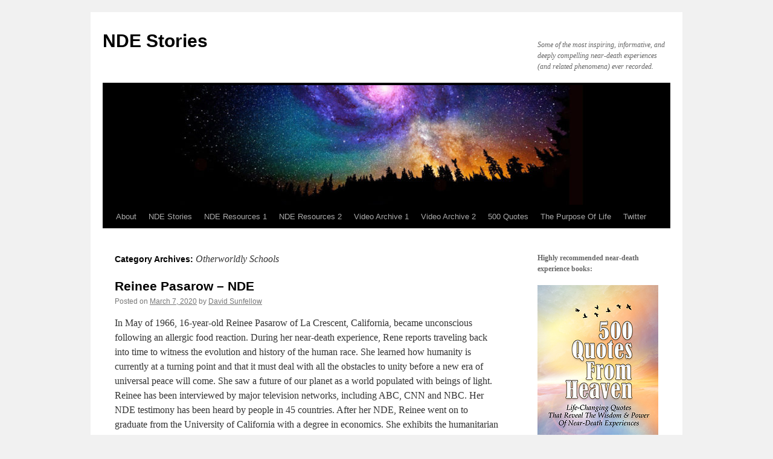

--- FILE ---
content_type: text/html; charset=UTF-8
request_url: https://ndestories.org/category/otherworldly_schools/
body_size: 13600
content:
<!DOCTYPE html>
<html lang="en">
<head>
<meta charset="UTF-8" />
<title>
Otherworldly Schools | NDE Stories	</title>
<link rel="profile" href="https://gmpg.org/xfn/11" />
<link rel="stylesheet" type="text/css" media="all" href="https://ndestories.org/wp-content/themes/twentyten/style.css?ver=20251202" />
<link rel="pingback" href="https://ndestories.org/xmlrpc.php">
		    <!-- PVC Template -->
    <script type="text/template" id="pvc-stats-view-template">
    <i class="pvc-stats-icon medium" aria-hidden="true"><svg aria-hidden="true" focusable="false" data-prefix="far" data-icon="chart-bar" role="img" xmlns="http://www.w3.org/2000/svg" viewBox="0 0 512 512" class="svg-inline--fa fa-chart-bar fa-w-16 fa-2x"><path fill="currentColor" d="M396.8 352h22.4c6.4 0 12.8-6.4 12.8-12.8V108.8c0-6.4-6.4-12.8-12.8-12.8h-22.4c-6.4 0-12.8 6.4-12.8 12.8v230.4c0 6.4 6.4 12.8 12.8 12.8zm-192 0h22.4c6.4 0 12.8-6.4 12.8-12.8V140.8c0-6.4-6.4-12.8-12.8-12.8h-22.4c-6.4 0-12.8 6.4-12.8 12.8v198.4c0 6.4 6.4 12.8 12.8 12.8zm96 0h22.4c6.4 0 12.8-6.4 12.8-12.8V204.8c0-6.4-6.4-12.8-12.8-12.8h-22.4c-6.4 0-12.8 6.4-12.8 12.8v134.4c0 6.4 6.4 12.8 12.8 12.8zM496 400H48V80c0-8.84-7.16-16-16-16H16C7.16 64 0 71.16 0 80v336c0 17.67 14.33 32 32 32h464c8.84 0 16-7.16 16-16v-16c0-8.84-7.16-16-16-16zm-387.2-48h22.4c6.4 0 12.8-6.4 12.8-12.8v-70.4c0-6.4-6.4-12.8-12.8-12.8h-22.4c-6.4 0-12.8 6.4-12.8 12.8v70.4c0 6.4 6.4 12.8 12.8 12.8z" class=""></path></svg></i>
	 <%= total_view %> total views	<% if ( today_view > 0 ) { %>
		<span class="views_today">,  <%= today_view %> views today</span>
	<% } %>
	</span>
	</script>
		    <meta name='robots' content='max-image-preview:large' />
<link rel="alternate" type="application/rss+xml" title="NDE Stories &raquo; Feed" href="https://ndestories.org/feed/" />
<link rel="alternate" type="application/rss+xml" title="NDE Stories &raquo; Comments Feed" href="https://ndestories.org/comments/feed/" />
<link rel="alternate" type="application/rss+xml" title="NDE Stories &raquo; Otherworldly Schools Category Feed" href="https://ndestories.org/category/otherworldly_schools/feed/" />
<style id='wp-img-auto-sizes-contain-inline-css' type='text/css'>
img:is([sizes=auto i],[sizes^="auto," i]){contain-intrinsic-size:3000px 1500px}
/*# sourceURL=wp-img-auto-sizes-contain-inline-css */
</style>
<link rel='stylesheet' id='dashicons-css' href='https://ndestories.org/wp-includes/css/dashicons.min.css?ver=2ab6afbc184e2dd4b27ec7d652ec37f3' type='text/css' media='all' />
<link rel='stylesheet' id='post-views-counter-frontend-css' href='https://ndestories.org/wp-content/plugins/post-views-counter/css/frontend.css?ver=1.7.3' type='text/css' media='all' />
<style id='wp-emoji-styles-inline-css' type='text/css'>

	img.wp-smiley, img.emoji {
		display: inline !important;
		border: none !important;
		box-shadow: none !important;
		height: 1em !important;
		width: 1em !important;
		margin: 0 0.07em !important;
		vertical-align: -0.1em !important;
		background: none !important;
		padding: 0 !important;
	}
/*# sourceURL=wp-emoji-styles-inline-css */
</style>
<style id='wp-block-library-inline-css' type='text/css'>
:root{--wp-block-synced-color:#7a00df;--wp-block-synced-color--rgb:122,0,223;--wp-bound-block-color:var(--wp-block-synced-color);--wp-editor-canvas-background:#ddd;--wp-admin-theme-color:#007cba;--wp-admin-theme-color--rgb:0,124,186;--wp-admin-theme-color-darker-10:#006ba1;--wp-admin-theme-color-darker-10--rgb:0,107,160.5;--wp-admin-theme-color-darker-20:#005a87;--wp-admin-theme-color-darker-20--rgb:0,90,135;--wp-admin-border-width-focus:2px}@media (min-resolution:192dpi){:root{--wp-admin-border-width-focus:1.5px}}.wp-element-button{cursor:pointer}:root .has-very-light-gray-background-color{background-color:#eee}:root .has-very-dark-gray-background-color{background-color:#313131}:root .has-very-light-gray-color{color:#eee}:root .has-very-dark-gray-color{color:#313131}:root .has-vivid-green-cyan-to-vivid-cyan-blue-gradient-background{background:linear-gradient(135deg,#00d084,#0693e3)}:root .has-purple-crush-gradient-background{background:linear-gradient(135deg,#34e2e4,#4721fb 50%,#ab1dfe)}:root .has-hazy-dawn-gradient-background{background:linear-gradient(135deg,#faaca8,#dad0ec)}:root .has-subdued-olive-gradient-background{background:linear-gradient(135deg,#fafae1,#67a671)}:root .has-atomic-cream-gradient-background{background:linear-gradient(135deg,#fdd79a,#004a59)}:root .has-nightshade-gradient-background{background:linear-gradient(135deg,#330968,#31cdcf)}:root .has-midnight-gradient-background{background:linear-gradient(135deg,#020381,#2874fc)}:root{--wp--preset--font-size--normal:16px;--wp--preset--font-size--huge:42px}.has-regular-font-size{font-size:1em}.has-larger-font-size{font-size:2.625em}.has-normal-font-size{font-size:var(--wp--preset--font-size--normal)}.has-huge-font-size{font-size:var(--wp--preset--font-size--huge)}.has-text-align-center{text-align:center}.has-text-align-left{text-align:left}.has-text-align-right{text-align:right}.has-fit-text{white-space:nowrap!important}#end-resizable-editor-section{display:none}.aligncenter{clear:both}.items-justified-left{justify-content:flex-start}.items-justified-center{justify-content:center}.items-justified-right{justify-content:flex-end}.items-justified-space-between{justify-content:space-between}.screen-reader-text{border:0;clip-path:inset(50%);height:1px;margin:-1px;overflow:hidden;padding:0;position:absolute;width:1px;word-wrap:normal!important}.screen-reader-text:focus{background-color:#ddd;clip-path:none;color:#444;display:block;font-size:1em;height:auto;left:5px;line-height:normal;padding:15px 23px 14px;text-decoration:none;top:5px;width:auto;z-index:100000}html :where(.has-border-color){border-style:solid}html :where([style*=border-top-color]){border-top-style:solid}html :where([style*=border-right-color]){border-right-style:solid}html :where([style*=border-bottom-color]){border-bottom-style:solid}html :where([style*=border-left-color]){border-left-style:solid}html :where([style*=border-width]){border-style:solid}html :where([style*=border-top-width]){border-top-style:solid}html :where([style*=border-right-width]){border-right-style:solid}html :where([style*=border-bottom-width]){border-bottom-style:solid}html :where([style*=border-left-width]){border-left-style:solid}html :where(img[class*=wp-image-]){height:auto;max-width:100%}:where(figure){margin:0 0 1em}html :where(.is-position-sticky){--wp-admin--admin-bar--position-offset:var(--wp-admin--admin-bar--height,0px)}@media screen and (max-width:600px){html :where(.is-position-sticky){--wp-admin--admin-bar--position-offset:0px}}

/*# sourceURL=wp-block-library-inline-css */
</style><style id='wp-block-categories-inline-css' type='text/css'>
.wp-block-categories{box-sizing:border-box}.wp-block-categories.alignleft{margin-right:2em}.wp-block-categories.alignright{margin-left:2em}.wp-block-categories.wp-block-categories-dropdown.aligncenter{text-align:center}.wp-block-categories .wp-block-categories__label{display:block;width:100%}
/*# sourceURL=https://ndestories.org/wp-includes/blocks/categories/style.min.css */
</style>
<style id='wp-block-image-inline-css' type='text/css'>
.wp-block-image>a,.wp-block-image>figure>a{display:inline-block}.wp-block-image img{box-sizing:border-box;height:auto;max-width:100%;vertical-align:bottom}@media not (prefers-reduced-motion){.wp-block-image img.hide{visibility:hidden}.wp-block-image img.show{animation:show-content-image .4s}}.wp-block-image[style*=border-radius] img,.wp-block-image[style*=border-radius]>a{border-radius:inherit}.wp-block-image.has-custom-border img{box-sizing:border-box}.wp-block-image.aligncenter{text-align:center}.wp-block-image.alignfull>a,.wp-block-image.alignwide>a{width:100%}.wp-block-image.alignfull img,.wp-block-image.alignwide img{height:auto;width:100%}.wp-block-image .aligncenter,.wp-block-image .alignleft,.wp-block-image .alignright,.wp-block-image.aligncenter,.wp-block-image.alignleft,.wp-block-image.alignright{display:table}.wp-block-image .aligncenter>figcaption,.wp-block-image .alignleft>figcaption,.wp-block-image .alignright>figcaption,.wp-block-image.aligncenter>figcaption,.wp-block-image.alignleft>figcaption,.wp-block-image.alignright>figcaption{caption-side:bottom;display:table-caption}.wp-block-image .alignleft{float:left;margin:.5em 1em .5em 0}.wp-block-image .alignright{float:right;margin:.5em 0 .5em 1em}.wp-block-image .aligncenter{margin-left:auto;margin-right:auto}.wp-block-image :where(figcaption){margin-bottom:1em;margin-top:.5em}.wp-block-image.is-style-circle-mask img{border-radius:9999px}@supports ((-webkit-mask-image:none) or (mask-image:none)) or (-webkit-mask-image:none){.wp-block-image.is-style-circle-mask img{border-radius:0;-webkit-mask-image:url('data:image/svg+xml;utf8,<svg viewBox="0 0 100 100" xmlns="http://www.w3.org/2000/svg"><circle cx="50" cy="50" r="50"/></svg>');mask-image:url('data:image/svg+xml;utf8,<svg viewBox="0 0 100 100" xmlns="http://www.w3.org/2000/svg"><circle cx="50" cy="50" r="50"/></svg>');mask-mode:alpha;-webkit-mask-position:center;mask-position:center;-webkit-mask-repeat:no-repeat;mask-repeat:no-repeat;-webkit-mask-size:contain;mask-size:contain}}:root :where(.wp-block-image.is-style-rounded img,.wp-block-image .is-style-rounded img){border-radius:9999px}.wp-block-image figure{margin:0}.wp-lightbox-container{display:flex;flex-direction:column;position:relative}.wp-lightbox-container img{cursor:zoom-in}.wp-lightbox-container img:hover+button{opacity:1}.wp-lightbox-container button{align-items:center;backdrop-filter:blur(16px) saturate(180%);background-color:#5a5a5a40;border:none;border-radius:4px;cursor:zoom-in;display:flex;height:20px;justify-content:center;opacity:0;padding:0;position:absolute;right:16px;text-align:center;top:16px;width:20px;z-index:100}@media not (prefers-reduced-motion){.wp-lightbox-container button{transition:opacity .2s ease}}.wp-lightbox-container button:focus-visible{outline:3px auto #5a5a5a40;outline:3px auto -webkit-focus-ring-color;outline-offset:3px}.wp-lightbox-container button:hover{cursor:pointer;opacity:1}.wp-lightbox-container button:focus{opacity:1}.wp-lightbox-container button:focus,.wp-lightbox-container button:hover,.wp-lightbox-container button:not(:hover):not(:active):not(.has-background){background-color:#5a5a5a40;border:none}.wp-lightbox-overlay{box-sizing:border-box;cursor:zoom-out;height:100vh;left:0;overflow:hidden;position:fixed;top:0;visibility:hidden;width:100%;z-index:100000}.wp-lightbox-overlay .close-button{align-items:center;cursor:pointer;display:flex;justify-content:center;min-height:40px;min-width:40px;padding:0;position:absolute;right:calc(env(safe-area-inset-right) + 16px);top:calc(env(safe-area-inset-top) + 16px);z-index:5000000}.wp-lightbox-overlay .close-button:focus,.wp-lightbox-overlay .close-button:hover,.wp-lightbox-overlay .close-button:not(:hover):not(:active):not(.has-background){background:none;border:none}.wp-lightbox-overlay .lightbox-image-container{height:var(--wp--lightbox-container-height);left:50%;overflow:hidden;position:absolute;top:50%;transform:translate(-50%,-50%);transform-origin:top left;width:var(--wp--lightbox-container-width);z-index:9999999999}.wp-lightbox-overlay .wp-block-image{align-items:center;box-sizing:border-box;display:flex;height:100%;justify-content:center;margin:0;position:relative;transform-origin:0 0;width:100%;z-index:3000000}.wp-lightbox-overlay .wp-block-image img{height:var(--wp--lightbox-image-height);min-height:var(--wp--lightbox-image-height);min-width:var(--wp--lightbox-image-width);width:var(--wp--lightbox-image-width)}.wp-lightbox-overlay .wp-block-image figcaption{display:none}.wp-lightbox-overlay button{background:none;border:none}.wp-lightbox-overlay .scrim{background-color:#fff;height:100%;opacity:.9;position:absolute;width:100%;z-index:2000000}.wp-lightbox-overlay.active{visibility:visible}@media not (prefers-reduced-motion){.wp-lightbox-overlay.active{animation:turn-on-visibility .25s both}.wp-lightbox-overlay.active img{animation:turn-on-visibility .35s both}.wp-lightbox-overlay.show-closing-animation:not(.active){animation:turn-off-visibility .35s both}.wp-lightbox-overlay.show-closing-animation:not(.active) img{animation:turn-off-visibility .25s both}.wp-lightbox-overlay.zoom.active{animation:none;opacity:1;visibility:visible}.wp-lightbox-overlay.zoom.active .lightbox-image-container{animation:lightbox-zoom-in .4s}.wp-lightbox-overlay.zoom.active .lightbox-image-container img{animation:none}.wp-lightbox-overlay.zoom.active .scrim{animation:turn-on-visibility .4s forwards}.wp-lightbox-overlay.zoom.show-closing-animation:not(.active){animation:none}.wp-lightbox-overlay.zoom.show-closing-animation:not(.active) .lightbox-image-container{animation:lightbox-zoom-out .4s}.wp-lightbox-overlay.zoom.show-closing-animation:not(.active) .lightbox-image-container img{animation:none}.wp-lightbox-overlay.zoom.show-closing-animation:not(.active) .scrim{animation:turn-off-visibility .4s forwards}}@keyframes show-content-image{0%{visibility:hidden}99%{visibility:hidden}to{visibility:visible}}@keyframes turn-on-visibility{0%{opacity:0}to{opacity:1}}@keyframes turn-off-visibility{0%{opacity:1;visibility:visible}99%{opacity:0;visibility:visible}to{opacity:0;visibility:hidden}}@keyframes lightbox-zoom-in{0%{transform:translate(calc((-100vw + var(--wp--lightbox-scrollbar-width))/2 + var(--wp--lightbox-initial-left-position)),calc(-50vh + var(--wp--lightbox-initial-top-position))) scale(var(--wp--lightbox-scale))}to{transform:translate(-50%,-50%) scale(1)}}@keyframes lightbox-zoom-out{0%{transform:translate(-50%,-50%) scale(1);visibility:visible}99%{visibility:visible}to{transform:translate(calc((-100vw + var(--wp--lightbox-scrollbar-width))/2 + var(--wp--lightbox-initial-left-position)),calc(-50vh + var(--wp--lightbox-initial-top-position))) scale(var(--wp--lightbox-scale));visibility:hidden}}
/*# sourceURL=https://ndestories.org/wp-includes/blocks/image/style.min.css */
</style>
<style id='wp-block-image-theme-inline-css' type='text/css'>
:root :where(.wp-block-image figcaption){color:#555;font-size:13px;text-align:center}.is-dark-theme :root :where(.wp-block-image figcaption){color:#ffffffa6}.wp-block-image{margin:0 0 1em}
/*# sourceURL=https://ndestories.org/wp-includes/blocks/image/theme.min.css */
</style>
<style id='wp-block-paragraph-inline-css' type='text/css'>
.is-small-text{font-size:.875em}.is-regular-text{font-size:1em}.is-large-text{font-size:2.25em}.is-larger-text{font-size:3em}.has-drop-cap:not(:focus):first-letter{float:left;font-size:8.4em;font-style:normal;font-weight:100;line-height:.68;margin:.05em .1em 0 0;text-transform:uppercase}body.rtl .has-drop-cap:not(:focus):first-letter{float:none;margin-left:.1em}p.has-drop-cap.has-background{overflow:hidden}:root :where(p.has-background){padding:1.25em 2.375em}:where(p.has-text-color:not(.has-link-color)) a{color:inherit}p.has-text-align-left[style*="writing-mode:vertical-lr"],p.has-text-align-right[style*="writing-mode:vertical-rl"]{rotate:180deg}
/*# sourceURL=https://ndestories.org/wp-includes/blocks/paragraph/style.min.css */
</style>
<style id='global-styles-inline-css' type='text/css'>
:root{--wp--preset--aspect-ratio--square: 1;--wp--preset--aspect-ratio--4-3: 4/3;--wp--preset--aspect-ratio--3-4: 3/4;--wp--preset--aspect-ratio--3-2: 3/2;--wp--preset--aspect-ratio--2-3: 2/3;--wp--preset--aspect-ratio--16-9: 16/9;--wp--preset--aspect-ratio--9-16: 9/16;--wp--preset--color--black: #000;--wp--preset--color--cyan-bluish-gray: #abb8c3;--wp--preset--color--white: #fff;--wp--preset--color--pale-pink: #f78da7;--wp--preset--color--vivid-red: #cf2e2e;--wp--preset--color--luminous-vivid-orange: #ff6900;--wp--preset--color--luminous-vivid-amber: #fcb900;--wp--preset--color--light-green-cyan: #7bdcb5;--wp--preset--color--vivid-green-cyan: #00d084;--wp--preset--color--pale-cyan-blue: #8ed1fc;--wp--preset--color--vivid-cyan-blue: #0693e3;--wp--preset--color--vivid-purple: #9b51e0;--wp--preset--color--blue: #0066cc;--wp--preset--color--medium-gray: #666;--wp--preset--color--light-gray: #f1f1f1;--wp--preset--gradient--vivid-cyan-blue-to-vivid-purple: linear-gradient(135deg,rgb(6,147,227) 0%,rgb(155,81,224) 100%);--wp--preset--gradient--light-green-cyan-to-vivid-green-cyan: linear-gradient(135deg,rgb(122,220,180) 0%,rgb(0,208,130) 100%);--wp--preset--gradient--luminous-vivid-amber-to-luminous-vivid-orange: linear-gradient(135deg,rgb(252,185,0) 0%,rgb(255,105,0) 100%);--wp--preset--gradient--luminous-vivid-orange-to-vivid-red: linear-gradient(135deg,rgb(255,105,0) 0%,rgb(207,46,46) 100%);--wp--preset--gradient--very-light-gray-to-cyan-bluish-gray: linear-gradient(135deg,rgb(238,238,238) 0%,rgb(169,184,195) 100%);--wp--preset--gradient--cool-to-warm-spectrum: linear-gradient(135deg,rgb(74,234,220) 0%,rgb(151,120,209) 20%,rgb(207,42,186) 40%,rgb(238,44,130) 60%,rgb(251,105,98) 80%,rgb(254,248,76) 100%);--wp--preset--gradient--blush-light-purple: linear-gradient(135deg,rgb(255,206,236) 0%,rgb(152,150,240) 100%);--wp--preset--gradient--blush-bordeaux: linear-gradient(135deg,rgb(254,205,165) 0%,rgb(254,45,45) 50%,rgb(107,0,62) 100%);--wp--preset--gradient--luminous-dusk: linear-gradient(135deg,rgb(255,203,112) 0%,rgb(199,81,192) 50%,rgb(65,88,208) 100%);--wp--preset--gradient--pale-ocean: linear-gradient(135deg,rgb(255,245,203) 0%,rgb(182,227,212) 50%,rgb(51,167,181) 100%);--wp--preset--gradient--electric-grass: linear-gradient(135deg,rgb(202,248,128) 0%,rgb(113,206,126) 100%);--wp--preset--gradient--midnight: linear-gradient(135deg,rgb(2,3,129) 0%,rgb(40,116,252) 100%);--wp--preset--font-size--small: 13px;--wp--preset--font-size--medium: 20px;--wp--preset--font-size--large: 36px;--wp--preset--font-size--x-large: 42px;--wp--preset--spacing--20: 0.44rem;--wp--preset--spacing--30: 0.67rem;--wp--preset--spacing--40: 1rem;--wp--preset--spacing--50: 1.5rem;--wp--preset--spacing--60: 2.25rem;--wp--preset--spacing--70: 3.38rem;--wp--preset--spacing--80: 5.06rem;--wp--preset--shadow--natural: 6px 6px 9px rgba(0, 0, 0, 0.2);--wp--preset--shadow--deep: 12px 12px 50px rgba(0, 0, 0, 0.4);--wp--preset--shadow--sharp: 6px 6px 0px rgba(0, 0, 0, 0.2);--wp--preset--shadow--outlined: 6px 6px 0px -3px rgb(255, 255, 255), 6px 6px rgb(0, 0, 0);--wp--preset--shadow--crisp: 6px 6px 0px rgb(0, 0, 0);}:where(.is-layout-flex){gap: 0.5em;}:where(.is-layout-grid){gap: 0.5em;}body .is-layout-flex{display: flex;}.is-layout-flex{flex-wrap: wrap;align-items: center;}.is-layout-flex > :is(*, div){margin: 0;}body .is-layout-grid{display: grid;}.is-layout-grid > :is(*, div){margin: 0;}:where(.wp-block-columns.is-layout-flex){gap: 2em;}:where(.wp-block-columns.is-layout-grid){gap: 2em;}:where(.wp-block-post-template.is-layout-flex){gap: 1.25em;}:where(.wp-block-post-template.is-layout-grid){gap: 1.25em;}.has-black-color{color: var(--wp--preset--color--black) !important;}.has-cyan-bluish-gray-color{color: var(--wp--preset--color--cyan-bluish-gray) !important;}.has-white-color{color: var(--wp--preset--color--white) !important;}.has-pale-pink-color{color: var(--wp--preset--color--pale-pink) !important;}.has-vivid-red-color{color: var(--wp--preset--color--vivid-red) !important;}.has-luminous-vivid-orange-color{color: var(--wp--preset--color--luminous-vivid-orange) !important;}.has-luminous-vivid-amber-color{color: var(--wp--preset--color--luminous-vivid-amber) !important;}.has-light-green-cyan-color{color: var(--wp--preset--color--light-green-cyan) !important;}.has-vivid-green-cyan-color{color: var(--wp--preset--color--vivid-green-cyan) !important;}.has-pale-cyan-blue-color{color: var(--wp--preset--color--pale-cyan-blue) !important;}.has-vivid-cyan-blue-color{color: var(--wp--preset--color--vivid-cyan-blue) !important;}.has-vivid-purple-color{color: var(--wp--preset--color--vivid-purple) !important;}.has-black-background-color{background-color: var(--wp--preset--color--black) !important;}.has-cyan-bluish-gray-background-color{background-color: var(--wp--preset--color--cyan-bluish-gray) !important;}.has-white-background-color{background-color: var(--wp--preset--color--white) !important;}.has-pale-pink-background-color{background-color: var(--wp--preset--color--pale-pink) !important;}.has-vivid-red-background-color{background-color: var(--wp--preset--color--vivid-red) !important;}.has-luminous-vivid-orange-background-color{background-color: var(--wp--preset--color--luminous-vivid-orange) !important;}.has-luminous-vivid-amber-background-color{background-color: var(--wp--preset--color--luminous-vivid-amber) !important;}.has-light-green-cyan-background-color{background-color: var(--wp--preset--color--light-green-cyan) !important;}.has-vivid-green-cyan-background-color{background-color: var(--wp--preset--color--vivid-green-cyan) !important;}.has-pale-cyan-blue-background-color{background-color: var(--wp--preset--color--pale-cyan-blue) !important;}.has-vivid-cyan-blue-background-color{background-color: var(--wp--preset--color--vivid-cyan-blue) !important;}.has-vivid-purple-background-color{background-color: var(--wp--preset--color--vivid-purple) !important;}.has-black-border-color{border-color: var(--wp--preset--color--black) !important;}.has-cyan-bluish-gray-border-color{border-color: var(--wp--preset--color--cyan-bluish-gray) !important;}.has-white-border-color{border-color: var(--wp--preset--color--white) !important;}.has-pale-pink-border-color{border-color: var(--wp--preset--color--pale-pink) !important;}.has-vivid-red-border-color{border-color: var(--wp--preset--color--vivid-red) !important;}.has-luminous-vivid-orange-border-color{border-color: var(--wp--preset--color--luminous-vivid-orange) !important;}.has-luminous-vivid-amber-border-color{border-color: var(--wp--preset--color--luminous-vivid-amber) !important;}.has-light-green-cyan-border-color{border-color: var(--wp--preset--color--light-green-cyan) !important;}.has-vivid-green-cyan-border-color{border-color: var(--wp--preset--color--vivid-green-cyan) !important;}.has-pale-cyan-blue-border-color{border-color: var(--wp--preset--color--pale-cyan-blue) !important;}.has-vivid-cyan-blue-border-color{border-color: var(--wp--preset--color--vivid-cyan-blue) !important;}.has-vivid-purple-border-color{border-color: var(--wp--preset--color--vivid-purple) !important;}.has-vivid-cyan-blue-to-vivid-purple-gradient-background{background: var(--wp--preset--gradient--vivid-cyan-blue-to-vivid-purple) !important;}.has-light-green-cyan-to-vivid-green-cyan-gradient-background{background: var(--wp--preset--gradient--light-green-cyan-to-vivid-green-cyan) !important;}.has-luminous-vivid-amber-to-luminous-vivid-orange-gradient-background{background: var(--wp--preset--gradient--luminous-vivid-amber-to-luminous-vivid-orange) !important;}.has-luminous-vivid-orange-to-vivid-red-gradient-background{background: var(--wp--preset--gradient--luminous-vivid-orange-to-vivid-red) !important;}.has-very-light-gray-to-cyan-bluish-gray-gradient-background{background: var(--wp--preset--gradient--very-light-gray-to-cyan-bluish-gray) !important;}.has-cool-to-warm-spectrum-gradient-background{background: var(--wp--preset--gradient--cool-to-warm-spectrum) !important;}.has-blush-light-purple-gradient-background{background: var(--wp--preset--gradient--blush-light-purple) !important;}.has-blush-bordeaux-gradient-background{background: var(--wp--preset--gradient--blush-bordeaux) !important;}.has-luminous-dusk-gradient-background{background: var(--wp--preset--gradient--luminous-dusk) !important;}.has-pale-ocean-gradient-background{background: var(--wp--preset--gradient--pale-ocean) !important;}.has-electric-grass-gradient-background{background: var(--wp--preset--gradient--electric-grass) !important;}.has-midnight-gradient-background{background: var(--wp--preset--gradient--midnight) !important;}.has-small-font-size{font-size: var(--wp--preset--font-size--small) !important;}.has-medium-font-size{font-size: var(--wp--preset--font-size--medium) !important;}.has-large-font-size{font-size: var(--wp--preset--font-size--large) !important;}.has-x-large-font-size{font-size: var(--wp--preset--font-size--x-large) !important;}
/*# sourceURL=global-styles-inline-css */
</style>

<style id='classic-theme-styles-inline-css' type='text/css'>
/*! This file is auto-generated */
.wp-block-button__link{color:#fff;background-color:#32373c;border-radius:9999px;box-shadow:none;text-decoration:none;padding:calc(.667em + 2px) calc(1.333em + 2px);font-size:1.125em}.wp-block-file__button{background:#32373c;color:#fff;text-decoration:none}
/*# sourceURL=/wp-includes/css/classic-themes.min.css */
</style>
<link rel='stylesheet' id='contact-form-7-css' href='https://ndestories.org/wp-content/plugins/contact-form-7/includes/css/styles.css?ver=6.1.4' type='text/css' media='all' />
<link rel='stylesheet' id='a3-pvc-style-css' href='https://ndestories.org/wp-content/plugins/page-views-count/assets/css/style.min.css?ver=2.8.7' type='text/css' media='all' />
<link rel='stylesheet' id='twentyten-block-style-css' href='https://ndestories.org/wp-content/themes/twentyten/blocks.css?ver=20250220' type='text/css' media='all' />
<link rel='stylesheet' id='a3pvc-css' href='//ndestories.org/wp-content/uploads/sass/pvc.min.css?ver=1583910586' type='text/css' media='all' />
<script type="text/javascript" src="https://ndestories.org/wp-includes/js/jquery/jquery.min.js?ver=3.7.1" id="jquery-core-js"></script>
<script type="text/javascript" src="https://ndestories.org/wp-includes/js/jquery/jquery-migrate.min.js?ver=3.4.1" id="jquery-migrate-js"></script>
<script type="text/javascript" src="https://ndestories.org/wp-includes/js/underscore.min.js?ver=1.13.7" id="underscore-js"></script>
<script type="text/javascript" src="https://ndestories.org/wp-includes/js/backbone.min.js?ver=1.6.0" id="backbone-js"></script>
<script type="text/javascript" id="a3-pvc-backbone-js-extra">
/* <![CDATA[ */
var pvc_vars = {"rest_api_url":"https://ndestories.org/wp-json/pvc/v1","ajax_url":"https://ndestories.org/wp-admin/admin-ajax.php","security":"9ccbc732ca","ajax_load_type":"rest_api"};
//# sourceURL=a3-pvc-backbone-js-extra
/* ]]> */
</script>
<script type="text/javascript" src="https://ndestories.org/wp-content/plugins/page-views-count/assets/js/pvc.backbone.min.js?ver=2.8.7" id="a3-pvc-backbone-js"></script>
<link rel="https://api.w.org/" href="https://ndestories.org/wp-json/" /><link rel="alternate" title="JSON" type="application/json" href="https://ndestories.org/wp-json/wp/v2/categories/22" /><link rel="EditURI" type="application/rsd+xml" title="RSD" href="https://ndestories.org/xmlrpc.php?rsd" />

<link rel="icon" href="https://ndestories.org/wp-content/uploads/2022/10/cropped-classic-nde-logo-800x800-png-24-transparent-32x32.png" sizes="32x32" />
<link rel="icon" href="https://ndestories.org/wp-content/uploads/2022/10/cropped-classic-nde-logo-800x800-png-24-transparent-192x192.png" sizes="192x192" />
<link rel="apple-touch-icon" href="https://ndestories.org/wp-content/uploads/2022/10/cropped-classic-nde-logo-800x800-png-24-transparent-180x180.png" />
<meta name="msapplication-TileImage" content="https://ndestories.org/wp-content/uploads/2022/10/cropped-classic-nde-logo-800x800-png-24-transparent-270x270.png" />
</head>

<body data-rsssl=1 class="archive category category-otherworldly_schools category-22 wp-theme-twentyten">
<div id="wrapper" class="hfeed">
		<a href="#content" class="screen-reader-text skip-link">Skip to content</a>
	<div id="header">
		<div id="masthead">
			<div id="branding" role="banner">
									<div id="site-title">
						<span>
							<a href="https://ndestories.org/" rel="home" >NDE Stories</a>
						</span>
					</div>
										<div id="site-description">Some of the most inspiring, informative, and deeply compelling near-death experiences (and related phenomena) ever recorded. </div>
					<img src="https://ndestories.org/wp-content/uploads/2022/10/cropped-cropped-nde-stories-header.jpg" width="940" height="198" alt="NDE Stories" srcset="https://ndestories.org/wp-content/uploads/2022/10/cropped-cropped-nde-stories-header.jpg 940w, https://ndestories.org/wp-content/uploads/2022/10/cropped-cropped-nde-stories-header-300x63.jpg 300w, https://ndestories.org/wp-content/uploads/2022/10/cropped-cropped-nde-stories-header-768x162.jpg 768w" sizes="(max-width: 940px) 100vw, 940px" decoding="async" fetchpriority="high" />			</div><!-- #branding -->

			<div id="access" role="navigation">
				<div class="menu-header"><ul id="menu-main-menu" class="menu"><li id="menu-item-828" class="menu-item menu-item-type-post_type menu-item-object-page menu-item-home menu-item-828"><a href="https://ndestories.org/">About</a></li>
<li id="menu-item-817" class="menu-item menu-item-type-post_type menu-item-object-page menu-item-817"><a href="https://ndestories.org/stories/">NDE Stories</a></li>
<li id="menu-item-2971" class="menu-item menu-item-type-post_type menu-item-object-page menu-item-2971"><a target="_blank" href="https://theformulaforcreatingheavenonearth.com/#new_tab">NDE Resources 1</a></li>
<li id="menu-item-3003" class="menu-item menu-item-type-custom menu-item-object-custom menu-item-3003"><a href="http://the-formula.org/">NDE Resources 2</a></li>
<li id="menu-item-2977" class="menu-item menu-item-type-post_type menu-item-object-page menu-item-2977"><a target="_blank" href="https://rumble.com/c/sunfellownde#new_tab">Video Archive 1</a></li>
<li id="menu-item-2976" class="menu-item menu-item-type-post_type menu-item-object-page menu-item-2976"><a target="_blank" href="https://rumble.com/c/sunfellowndemisc#new_tab">Video Archive 2</a></li>
<li id="menu-item-2869" class="menu-item menu-item-type-custom menu-item-object-custom menu-item-2869"><a href="https://amzn.to/3fTKQgh">500 Quotes</a></li>
<li id="menu-item-2965" class="menu-item menu-item-type-custom menu-item-object-custom menu-item-2965"><a href="https://amzn.to/3ThStMe">The Purpose Of Life</a></li>
<li id="menu-item-2908" class="menu-item menu-item-type-custom menu-item-object-custom menu-item-2908"><a href="https://twitter.com/nhneneardeath">Twitter</a></li>
</ul></div>			</div><!-- #access -->
		</div><!-- #masthead -->
	</div><!-- #header -->

	<div id="main">

		<div id="container">
			<div id="content" role="main">

				<h1 class="page-title">
				Category Archives: <span>Otherworldly Schools</span>				</h1>
				



	
			<div id="post-2397" class="post-2397 post type-post status-publish format-standard has-post-thumbnail hentry category-all-stories category-family-friends category-spiritual_beings category-featured category-one-with-the-universe category-life-review category-light category-music-andor-singing category-nde category-other-worldly-places category-otherworldly_schools category-out-of-body-experience category-predictions category-stars-galaxies-the-created-universe category-tunnel category-love">
			<h2 class="entry-title"><a href="https://ndestories.org/reinee-pasarow/" rel="bookmark">Reinee Pasarow &#8211; NDE</a></h2>

			<div class="entry-meta">
				<span class="meta-prep meta-prep-author">Posted on</span> <a href="https://ndestories.org/reinee-pasarow/" title="12:00 am" rel="bookmark"><span class="entry-date">March 7, 2020</span></a> <span class="meta-sep">by</span> <span class="author vcard"><a class="url fn n" href="https://ndestories.org/author/nd3-h3aven-h3ll-j3sus-op3n/" title="View all posts by David Sunfellow">David Sunfellow</a></span>			</div><!-- .entry-meta -->

					<div class="entry-summary">
				<p>In May of 1966, 16-year-old Reinee Pasarow of La Crescent, California, became unconscious following an allergic food reaction. During her near-death experience, Rene reports traveling back into time to witness the evolution and history of the human race. She learned how humanity is currently at a turning point and that it must deal with all the obstacles to unity before a new era of universal peace will come. She saw a future of our planet as a world populated with beings of light. Reinee has been interviewed by major television networks, including ABC, CNN and NBC. Her NDE testimony has been heard by people in 45 countries. After her NDE, Reinee went on to graduate from the University of California with a degree in economics. She exhibits the humanitarian aftereffects that many NDErs have. She is a successful business woman and has founded or directed several charitable organizations and projects. In addition, she travels and lectures extensively to make life on Earth more like the one she saw in heaven. Before her NDE, as a child, Reinee was very spiritual and became attracted to the Bahá&#8217;í faith. She continues to be a dedicated member of that faith. For many years Reinee has suffered from Multiple Sclerosis; but despite of her disability she has been very active. <a href="https://ndestories.org/reinee-pasarow/">Continue reading <span class="meta-nav">&rarr;</span></a></p>
			</div><!-- .entry-summary -->
	
			<div class="entry-utility">
									<span class="cat-links">
						<span class="entry-utility-prep entry-utility-prep-cat-links">Posted in</span> <a href="https://ndestories.org/category/all-stories/" rel="category tag">All Stories</a>, <a href="https://ndestories.org/category/family-friends/" rel="category tag">Encounters with Family &amp; Friends</a>, <a href="https://ndestories.org/category/spiritual_beings/" rel="category tag">Encounters with Spiritual Beings</a>, <a href="https://ndestories.org/category/featured/" rel="category tag">Featured Stories</a>, <a href="https://ndestories.org/category/one-with-the-universe/" rel="category tag">Feeling One with the Universe</a>, <a href="https://ndestories.org/category/life-review/" rel="category tag">Life Review</a>, <a href="https://ndestories.org/category/light/" rel="category tag">Light</a>, <a href="https://ndestories.org/category/music-andor-singing/" rel="category tag">Music and/or Singing</a>, <a href="https://ndestories.org/category/type/nde/" rel="category tag">NDE</a>, <a href="https://ndestories.org/category/other-worldly-places/" rel="category tag">Otherworldly Places</a>, <a href="https://ndestories.org/category/otherworldly_schools/" rel="category tag">Otherworldly Schools</a>, <a href="https://ndestories.org/category/out-of-body-experience/" rel="category tag">Out-of-Body Experience</a>, <a href="https://ndestories.org/category/predictions/" rel="category tag">Predictions</a>, <a href="https://ndestories.org/category/stars-galaxies-the-created-universe/" rel="category tag">Stars, Galaxies, The Created Universe</a>, <a href="https://ndestories.org/category/tunnel/" rel="category tag">Tunnel</a>, <a href="https://ndestories.org/category/love/" rel="category tag">Unconditional Love</a>					</span>
					<span class="meta-sep">|</span>
				
				
				<span class="comments-link"><span>Comments Off<span class="screen-reader-text"> on Reinee Pasarow &#8211; NDE</span></span></span>

							</div><!-- .entry-utility -->
		</div><!-- #post-2397 -->

		
	

	
			<div id="post-239" class="post-239 post type-post status-publish format-standard has-post-thumbnail hentry category-aftereffects category-all-knowingness category-all-stories category-chose-to-return category-darkness-blissful category-angels category-family-friends category-god category-jesus category-spiritual_beings category-forced-to-return category-life-review category-light category-music-andor-singing category-nature-is-alive category-nde category-other-worldly-places category-otherworldly_schools category-out-of-body-experience category-stars-galaxies-the-created-universe category-tunnel">
			<h2 class="entry-title"><a href="https://ndestories.org/betty-j-eadie/" rel="bookmark">Betty J. Eadie – NDE</a></h2>

			<div class="entry-meta">
				<span class="meta-prep meta-prep-author">Posted on</span> <a href="https://ndestories.org/betty-j-eadie/" title="12:00 am" rel="bookmark"><span class="entry-date">October 26, 2016</span></a> <span class="meta-sep">by</span> <span class="author vcard"><a class="url fn n" href="https://ndestories.org/author/nd3-h3aven-h3ll-j3sus-op3n/" title="View all posts by David Sunfellow">David Sunfellow</a></span>			</div><!-- .entry-meta -->

					<div class="entry-summary">
				<p>Betty (Jean) Eadie (born 1942) is a prominent American author of several books on near-death experiences (NDEs). Her best-known book is the #1 New York Times bestselling book, Embraced by the Light (1992). It describes her near-death experience. It is one of the most detailed near-death account on record. It was followed by two other works: The Awakening Heart (1996), also a best-seller, and The Ripple Effect (1999), published independently. Eadie was raised in Nebraska and on the Rosebud Indian Reservation in South Dakota. Part Native American, she grew up in troubled family circumstances, dropped out of high school to care for a sister, then returned to complete it, and later pursued a college degree. She works today in counseling and hypnotherapy with volunteer work and speaks to gatherings about her experiences. <a href="https://ndestories.org/betty-j-eadie/">Continue reading <span class="meta-nav">&rarr;</span></a></p>
			</div><!-- .entry-summary -->
	
			<div class="entry-utility">
									<span class="cat-links">
						<span class="entry-utility-prep entry-utility-prep-cat-links">Posted in</span> <a href="https://ndestories.org/category/aftereffects/" rel="category tag">Aftereffects</a>, <a href="https://ndestories.org/category/all-knowingness/" rel="category tag">All Knowingness</a>, <a href="https://ndestories.org/category/all-stories/" rel="category tag">All Stories</a>, <a href="https://ndestories.org/category/chose-to-return/" rel="category tag">Chose to Return</a>, <a href="https://ndestories.org/category/darkness-blissful/" rel="category tag">Darkness - Loving, Blissful</a>, <a href="https://ndestories.org/category/angels/" rel="category tag">Encounters with Angels</a>, <a href="https://ndestories.org/category/family-friends/" rel="category tag">Encounters with Family &amp; Friends</a>, <a href="https://ndestories.org/category/god/" rel="category tag">Encounters with God</a>, <a href="https://ndestories.org/category/jesus/" rel="category tag">Encounters with Jesus</a>, <a href="https://ndestories.org/category/spiritual_beings/" rel="category tag">Encounters with Spiritual Beings</a>, <a href="https://ndestories.org/category/forced-to-return/" rel="category tag">Forced to Return</a>, <a href="https://ndestories.org/category/life-review/" rel="category tag">Life Review</a>, <a href="https://ndestories.org/category/light/" rel="category tag">Light</a>, <a href="https://ndestories.org/category/music-andor-singing/" rel="category tag">Music and/or Singing</a>, <a href="https://ndestories.org/category/nature-is-alive/" rel="category tag">Nature Is Alive, Aware, Intelligent</a>, <a href="https://ndestories.org/category/type/nde/" rel="category tag">NDE</a>, <a href="https://ndestories.org/category/other-worldly-places/" rel="category tag">Otherworldly Places</a>, <a href="https://ndestories.org/category/otherworldly_schools/" rel="category tag">Otherworldly Schools</a>, <a href="https://ndestories.org/category/out-of-body-experience/" rel="category tag">Out-of-Body Experience</a>, <a href="https://ndestories.org/category/stars-galaxies-the-created-universe/" rel="category tag">Stars, Galaxies, The Created Universe</a>, <a href="https://ndestories.org/category/tunnel/" rel="category tag">Tunnel</a>					</span>
					<span class="meta-sep">|</span>
				
				
				<span class="comments-link"><span>Comments Off<span class="screen-reader-text"> on Betty J. Eadie – NDE</span></span></span>

							</div><!-- .entry-utility -->
		</div><!-- #post-239 -->

		
	

	
			<div id="post-184" class="post-184 post type-post status-publish format-standard hentry category-aftereffects category-all-knowingness category-all-stories category-atheist category-past-lives category-blind-from-birth category-chose-to-return category-controversial category-darkness-dusturbing category-darkness-blissful category-dnde category-encountered-boundary category-angels category-demons category-family-friends category-god category-jesus category-spiritual_beings category-miracle_healings category-explored-human-history category-featured category-one-with-the-universe category-forced-to-return category-given-specific-mission category-hell-hellish-realms category-life-elsewhere-in-the-universe category-life-review category-light category-gods category-music-andor-singing category-nature-is-alive category-nde category-ndle category-other-worldly-places category-otherworldly_schools category-out-of-body-experience category-predictions category-sde category-stars-galaxies-the-created-universe category-ste category-super-heightened-senses category-the-void category-tunnel category-type category-love">
			<h2 class="entry-title"><a href="https://ndestories.org/place-holder/" rel="bookmark">Place Holder</a></h2>

			<div class="entry-meta">
				<span class="meta-prep meta-prep-author">Posted on</span> <a href="https://ndestories.org/place-holder/" title="12:00 pm" rel="bookmark"><span class="entry-date">August 5, 2010</span></a> <span class="meta-sep">by</span> <span class="author vcard"><a class="url fn n" href="https://ndestories.org/author/nd3-h3aven-h3ll-j3sus-op3n/" title="View all posts by David Sunfellow">David Sunfellow</a></span>			</div><!-- .entry-meta -->

					<div class="entry-summary">
							</div><!-- .entry-summary -->
	
			<div class="entry-utility">
									<span class="cat-links">
						<span class="entry-utility-prep entry-utility-prep-cat-links">Posted in</span> <a href="https://ndestories.org/category/aftereffects/" rel="category tag">Aftereffects</a>, <a href="https://ndestories.org/category/all-knowingness/" rel="category tag">All Knowingness</a>, <a href="https://ndestories.org/category/all-stories/" rel="category tag">All Stories</a>, <a href="https://ndestories.org/category/atheist/" rel="category tag">Atheist (before NDE)</a>, <a href="https://ndestories.org/category/past-lives/" rel="category tag">Awareness of Past Lives</a>, <a href="https://ndestories.org/category/blind-from-birth/" rel="category tag">Blind from Birth</a>, <a href="https://ndestories.org/category/chose-to-return/" rel="category tag">Chose to Return</a>, <a href="https://ndestories.org/category/controversial/" rel="category tag">Controversial People, Claims, Stories</a>, <a href="https://ndestories.org/category/darkness-dusturbing/" rel="category tag">Darkness - Disturbing</a>, <a href="https://ndestories.org/category/darkness-blissful/" rel="category tag">Darkness - Loving, Blissful</a>, <a href="https://ndestories.org/category/type/dnde/" rel="category tag">DNDE</a>, <a href="https://ndestories.org/category/encountered-boundary/" rel="category tag">Encountered Boundary</a>, <a href="https://ndestories.org/category/angels/" rel="category tag">Encounters with Angels</a>, <a href="https://ndestories.org/category/demons/" rel="category tag">Encounters with Demonic Beings</a>, <a href="https://ndestories.org/category/family-friends/" rel="category tag">Encounters with Family &amp; Friends</a>, <a href="https://ndestories.org/category/god/" rel="category tag">Encounters with God</a>, <a href="https://ndestories.org/category/jesus/" rel="category tag">Encounters with Jesus</a>, <a href="https://ndestories.org/category/spiritual_beings/" rel="category tag">Encounters with Spiritual Beings</a>, <a href="https://ndestories.org/category/miracle_healings/" rel="category tag">Experienced Miraculous Healing</a>, <a href="https://ndestories.org/category/explored-human-history/" rel="category tag">Explored Human History</a>, <a href="https://ndestories.org/category/featured/" rel="category tag">Featured Stories</a>, <a href="https://ndestories.org/category/one-with-the-universe/" rel="category tag">Feeling One with the Universe</a>, <a href="https://ndestories.org/category/forced-to-return/" rel="category tag">Forced to Return</a>, <a href="https://ndestories.org/category/given-specific-mission/" rel="category tag">Given Specific Mission</a>, <a href="https://ndestories.org/category/hell-hellish-realms/" rel="category tag">Hell &amp; Hellish Realms</a>, <a href="https://ndestories.org/category/life-elsewhere-in-the-universe/" rel="category tag">Life Elsewhere In The Universe</a>, <a href="https://ndestories.org/category/life-review/" rel="category tag">Life Review</a>, <a href="https://ndestories.org/category/light/" rel="category tag">Light</a>, <a href="https://ndestories.org/category/gods/" rel="category tag">More Than One God</a>, <a href="https://ndestories.org/category/music-andor-singing/" rel="category tag">Music and/or Singing</a>, <a href="https://ndestories.org/category/nature-is-alive/" rel="category tag">Nature Is Alive, Aware, Intelligent</a>, <a href="https://ndestories.org/category/type/nde/" rel="category tag">NDE</a>, <a href="https://ndestories.org/category/type/ndle/" rel="category tag">NDLE</a>, <a href="https://ndestories.org/category/other-worldly-places/" rel="category tag">Otherworldly Places</a>, <a href="https://ndestories.org/category/otherworldly_schools/" rel="category tag">Otherworldly Schools</a>, <a href="https://ndestories.org/category/out-of-body-experience/" rel="category tag">Out-of-Body Experience</a>, <a href="https://ndestories.org/category/predictions/" rel="category tag">Predictions</a>, <a href="https://ndestories.org/category/type/sde/" rel="category tag">SDE</a>, <a href="https://ndestories.org/category/stars-galaxies-the-created-universe/" rel="category tag">Stars, Galaxies, The Created Universe</a>, <a href="https://ndestories.org/category/type/ste/" rel="category tag">STE</a>, <a href="https://ndestories.org/category/super-heightened-senses/" rel="category tag">Super-Heightened Senses</a>, <a href="https://ndestories.org/category/the-void/" rel="category tag">The Void</a>, <a href="https://ndestories.org/category/tunnel/" rel="category tag">Tunnel</a>, <a href="https://ndestories.org/category/type/" rel="category tag">Type of Experience</a>, <a href="https://ndestories.org/category/love/" rel="category tag">Unconditional Love</a>					</span>
					<span class="meta-sep">|</span>
				
				
				<span class="comments-link"><span>Comments Off<span class="screen-reader-text"> on Place Holder</span></span></span>

							</div><!-- .entry-utility -->
		</div><!-- #post-184 -->

		
	


			</div><!-- #content -->
		</div><!-- #container -->


		<div id="primary" class="widget-area" role="complementary">
			<ul class="xoxo">

<li id="block-4" class="widget-container widget_block widget_text">
<p><strong>Highly recommended near-death experience books:</strong><br></p>
</li><li id="block-5" class="widget-container widget_block widget_media_image">
<figure class="wp-block-image"><a href="https://amzn.to/3RV7Ed9" target="_blank" rel=" noreferrer noopener"><img loading="lazy" decoding="async" width="200" height="300" src="https://ndestories.org/wp-content/uploads/2022/10/500Quotes-200x300-1.jpg" alt="" class="wp-image-2938"/></a></figure>
</li><li id="block-6" class="widget-container widget_block widget_media_image">
<figure class="wp-block-image size-full"><a href="https://amzn.to/3SWAoDl" target="_blank" rel=" noreferrer noopener"><img loading="lazy" decoding="async" width="200" height="300" src="https://ndestories.org/wp-content/uploads/2022/10/the-purpose-of-life-200x300-1.jpg" alt="" class="wp-image-2948"/></a></figure>
</li><li id="block-26" class="widget-container widget_block widget_text">
<p><em>As an Amazon Associate, this website earns a small portion of revenue from qualifying Amazon purchases.</em></p>
</li><li id="block-7" class="widget-container widget_block widget_media_image">
<figure class="wp-block-image size-full"><a href="https://amzn.to/3MnrRqP" target="_blank" rel=" noreferrer noopener"><img loading="lazy" decoding="async" width="200" height="285" src="https://ndestories.org/wp-content/uploads/2022/10/big-book.jpg" alt="" class="wp-image-2949"/></a></figure>
</li><li id="block-8" class="widget-container widget_block widget_media_image">
<figure class="wp-block-image size-full"><a href="https://amzn.to/3Cuu8Ma" target="_blank" rel=" noreferrer noopener"><img loading="lazy" decoding="async" width="200" height="300" src="https://ndestories.org/wp-content/uploads/2022/10/01-lessons-from-the-light.jpg" alt="" class="wp-image-2950"/></a></figure>
</li><li id="block-9" class="widget-container widget_block widget_media_image">
<figure class="wp-block-image size-full"><a href="https://amzn.to/3Vj4lPM" target="_blank" rel=" noreferrer noopener"><img loading="lazy" decoding="async" width="200" height="304" src="https://ndestories.org/wp-content/uploads/2022/10/10-lessons.jpg" alt="" class="wp-image-2951" srcset="https://ndestories.org/wp-content/uploads/2022/10/10-lessons.jpg 200w, https://ndestories.org/wp-content/uploads/2022/10/10-lessons-197x300.jpg 197w" sizes="auto, (max-width: 200px) 100vw, 200px" /></a></figure>
</li><li id="block-14" class="widget-container widget_block widget_media_image">
<figure class="wp-block-image size-full"><a href="http://www.amazon.com/exec/obidos/ASIN/B007V4R65K/nhne-20" target="_blank" rel=" noreferrer noopener"><img loading="lazy" decoding="async" width="200" height="306" src="https://ndestories.org/wp-content/uploads/2022/10/application-natalie.jpg" alt="" class="wp-image-2960" srcset="https://ndestories.org/wp-content/uploads/2022/10/application-natalie.jpg 200w, https://ndestories.org/wp-content/uploads/2022/10/application-natalie-196x300.jpg 196w" sizes="auto, (max-width: 200px) 100vw, 200px" /></a></figure>
</li><li id="block-12" class="widget-container widget_block widget_media_image">
<figure class="wp-block-image size-full"><a href="https://www.amazon.com/exec/obidos/ASIN/1599559862/nhne-20" target="_blank" rel=" noreferrer noopener"><img loading="lazy" decoding="async" width="200" height="300" src="https://ndestories.org/wp-content/uploads/2022/10/04-i-knew-their-hearts.jpg" alt="" class="wp-image-2955"/></a></figure>
</li><li id="block-15" class="widget-container widget_block widget_media_image">
<figure class="wp-block-image size-full"><a href="https://www.amazon.com/exec/obidos/ASIN/1401937535/nhne-20" target="_blank" rel=" noreferrer noopener"><img loading="lazy" decoding="async" width="200" height="300" src="https://ndestories.org/wp-content/uploads/2022/10/01-dying-to-be-me.jpg" alt="" class="wp-image-2956"/></a></figure>
</li><li id="block-16" class="widget-container widget_block widget_media_image">
<figure class="wp-block-image size-full"><a href="https://www.amazon.com/exec/obidos/ASIN/B09842V2N5/nhne-20" target="_blank" rel=" noreferrer noopener"><img loading="lazy" decoding="async" width="200" height="309" src="https://ndestories.org/wp-content/uploads/2022/10/heavens-door-1.jpg" alt="" class="wp-image-2961" srcset="https://ndestories.org/wp-content/uploads/2022/10/heavens-door-1.jpg 200w, https://ndestories.org/wp-content/uploads/2022/10/heavens-door-1-194x300.jpg 194w" sizes="auto, (max-width: 200px) 100vw, 200px" /></a></figure>
</li><li id="block-17" class="widget-container widget_block widget_media_image">
<figure class="wp-block-image size-full"><a href="https://www.amazon.com/exec/obidos/ASIN/0062279548/nhne-20" target="_blank" rel=" noreferrer noopener"><img loading="lazy" decoding="async" width="200" height="300" src="https://ndestories.org/wp-content/uploads/2022/10/02-god-afterlife.jpg" alt="" class="wp-image-2957"/></a></figure>
</li><li id="block-18" class="widget-container widget_block widget_media_image">
<figure class="wp-block-image size-full"><a href="https://www.amazon.com/exec/obidos/ASIN/0062279548/nhne-20" target="_blank" rel=" noreferrer noopener"><img loading="lazy" decoding="async" width="200" height="301" src="https://ndestories.org/wp-content/uploads/2022/10/book-evidence.jpg" alt="" class="wp-image-2962"/></a></figure>
</li><li id="block-19" class="widget-container widget_block widget_media_image">
<figure class="wp-block-image size-full"><a href="https://www.amazon.com/exec/obidos/ASIN/0997560800/nhne-20" target="_blank" rel=" noreferrer noopener"><img loading="lazy" decoding="async" width="200" height="300" src="https://ndestories.org/wp-content/uploads/2022/10/03-self-does-not-die.jpg" alt="" class="wp-image-2958"/></a></figure>
</li><li id="block-20" class="widget-container widget_block widget_media_image">
<figure class="wp-block-image size-full"><a href="https://www.amazon.com/exec/obidos/ASIN/1785359851/nhne-20" target="_blank" rel=" noreferrer noopener"><img loading="lazy" decoding="async" width="200" height="309" src="https://ndestories.org/wp-content/uploads/2022/10/why-afterlife-obviously-exists.jpg" alt="" class="wp-image-2963" srcset="https://ndestories.org/wp-content/uploads/2022/10/why-afterlife-obviously-exists.jpg 200w, https://ndestories.org/wp-content/uploads/2022/10/why-afterlife-obviously-exists-194x300.jpg 194w" sizes="auto, (max-width: 200px) 100vw, 200px" /></a></figure>
</li><li id="block-21" class="widget-container widget_block widget_media_image">
<figure class="wp-block-image size-full"><a href="https://www.amazon.com/exec/obidos/ASIN/B09W2Q3GT8/nhne-20" target="_blank" rel=" noreferrer noopener"><img loading="lazy" decoding="async" width="200" height="310" src="https://ndestories.org/wp-content/uploads/2022/10/shushan-next-world.jpg" alt="" class="wp-image-2964" srcset="https://ndestories.org/wp-content/uploads/2022/10/shushan-next-world.jpg 200w, https://ndestories.org/wp-content/uploads/2022/10/shushan-next-world-194x300.jpg 194w" sizes="auto, (max-width: 200px) 100vw, 200px" /></a></figure>
</li><li id="block-22" class="widget-container widget_block widget_media_image">
<figure class="wp-block-image size-full"><a href="https://www.amazon.com/exec/obidos/ASIN/B07F38WG9V/nhne-20" target="_blank" rel=" noreferrer noopener"><img loading="lazy" decoding="async" width="200" height="304" src="https://ndestories.org/wp-content/uploads/2022/10/Shushan-200x300-1.jpg" alt="" class="wp-image-2959" srcset="https://ndestories.org/wp-content/uploads/2022/10/Shushan-200x300-1.jpg 200w, https://ndestories.org/wp-content/uploads/2022/10/Shushan-200x300-1-197x300.jpg 197w" sizes="auto, (max-width: 200px) 100vw, 200px" /></a></figure>
</li><li id="block-25" class="widget-container widget_block widget_categories"><ul class="wp-block-categories-list wp-block-categories">	<li class="cat-item cat-item-36"><a href="https://ndestories.org/category/aftereffects/">Aftereffects</a>
</li>
	<li class="cat-item cat-item-19"><a href="https://ndestories.org/category/all-knowingness/">All Knowingness</a>
</li>
	<li class="cat-item cat-item-47"><a href="https://ndestories.org/category/all-stories/">All Stories</a>
</li>
	<li class="cat-item cat-item-51"><a href="https://ndestories.org/category/atheist/">Atheist (before NDE)</a>
</li>
	<li class="cat-item cat-item-52"><a href="https://ndestories.org/category/past-lives/">Awareness of Past Lives</a>
</li>
	<li class="cat-item cat-item-63"><a href="https://ndestories.org/category/became-god/">Became God</a>
</li>
	<li class="cat-item cat-item-38"><a href="https://ndestories.org/category/blind-from-birth/">Blind from Birth</a>
</li>
	<li class="cat-item cat-item-39"><a href="https://ndestories.org/category/chose-to-return/">Chose to Return</a>
</li>
	<li class="cat-item cat-item-46"><a href="https://ndestories.org/category/controversial/">Controversial People, Claims, Stories</a>
</li>
	<li class="cat-item cat-item-48"><a href="https://ndestories.org/category/darkness-dusturbing/">Darkness &#8211; Disturbing</a>
</li>
	<li class="cat-item cat-item-35"><a href="https://ndestories.org/category/darkness-blissful/">Darkness &#8211; Loving, Blissful</a>
</li>
	<li class="cat-item cat-item-25"><a href="https://ndestories.org/category/type/dnde/">DNDE</a>
</li>
	<li class="cat-item cat-item-61"><a href="https://ndestories.org/category/encountered-boundary/">Encountered Boundary</a>
</li>
	<li class="cat-item cat-item-6"><a href="https://ndestories.org/category/angels/">Encounters with Angels</a>
</li>
	<li class="cat-item cat-item-16"><a href="https://ndestories.org/category/demons/">Encounters with Demonic Beings</a>
</li>
	<li class="cat-item cat-item-7"><a href="https://ndestories.org/category/family-friends/">Encounters with Family &amp; Friends</a>
</li>
	<li class="cat-item cat-item-15"><a href="https://ndestories.org/category/god/">Encounters with God</a>
</li>
	<li class="cat-item cat-item-14"><a href="https://ndestories.org/category/jesus/">Encounters with Jesus</a>
</li>
	<li class="cat-item cat-item-23"><a href="https://ndestories.org/category/spiritual_beings/">Encounters with Spiritual Beings</a>
</li>
	<li class="cat-item cat-item-37"><a href="https://ndestories.org/category/miracle_healings/">Experienced Miraculous Healing</a>
</li>
	<li class="cat-item cat-item-62"><a href="https://ndestories.org/category/explored-human-history/">Explored Human History</a>
</li>
	<li class="cat-item cat-item-8"><a href="https://ndestories.org/category/featured/">Featured Stories</a>
</li>
	<li class="cat-item cat-item-21"><a href="https://ndestories.org/category/one-with-the-universe/">Feeling One with the Universe</a>
</li>
	<li class="cat-item cat-item-40"><a href="https://ndestories.org/category/forced-to-return/">Forced to Return</a>
</li>
	<li class="cat-item cat-item-41"><a href="https://ndestories.org/category/given-specific-mission/">Given Specific Mission</a>
</li>
	<li class="cat-item cat-item-64"><a href="https://ndestories.org/category/heavenly-humor/">Heavenly Humor</a>
</li>
	<li class="cat-item cat-item-43"><a href="https://ndestories.org/category/hell-hellish-realms/">Hell &amp; Hellish Realms</a>
</li>
	<li class="cat-item cat-item-53"><a href="https://ndestories.org/category/life-elsewhere-in-the-universe/">Life Elsewhere In The Universe</a>
</li>
	<li class="cat-item cat-item-5"><a href="https://ndestories.org/category/life-review/">Life Review</a>
</li>
	<li class="cat-item cat-item-34"><a href="https://ndestories.org/category/light/">Light</a>
</li>
	<li class="cat-item cat-item-54"><a href="https://ndestories.org/category/gods/">More Than One God</a>
</li>
	<li class="cat-item cat-item-44"><a href="https://ndestories.org/category/music-andor-singing/">Music and/or Singing</a>
</li>
	<li class="cat-item cat-item-49"><a href="https://ndestories.org/category/nature-is-alive/">Nature Is Alive, Aware, Intelligent</a>
</li>
	<li class="cat-item cat-item-3"><a href="https://ndestories.org/category/type/nde/">NDE</a>
</li>
	<li class="cat-item cat-item-26"><a href="https://ndestories.org/category/type/ndle/">NDLE</a>
</li>
	<li class="cat-item cat-item-17"><a href="https://ndestories.org/category/other-worldly-places/">Otherworldly Places</a>
</li>
	<li class="cat-item cat-item-22 current-cat"><a aria-current="page" href="https://ndestories.org/category/otherworldly_schools/">Otherworldly Schools</a>
</li>
	<li class="cat-item cat-item-20"><a href="https://ndestories.org/category/out-of-body-experience/">Out-of-Body Experience</a>
</li>
	<li class="cat-item cat-item-33"><a href="https://ndestories.org/category/predictions/">Predictions</a>
</li>
	<li class="cat-item cat-item-65"><a href="https://ndestories.org/category/purpose-of-life/">Purpose of Life</a>
</li>
	<li class="cat-item cat-item-28"><a href="https://ndestories.org/category/type/sde/">SDE</a>
</li>
	<li class="cat-item cat-item-45"><a href="https://ndestories.org/category/stars-galaxies-the-created-universe/">Stars, Galaxies, The Created Universe</a>
</li>
	<li class="cat-item cat-item-27"><a href="https://ndestories.org/category/type/ste/">STE</a>
</li>
	<li class="cat-item cat-item-18"><a href="https://ndestories.org/category/super-heightened-senses/">Super-Heightened Senses</a>
</li>
	<li class="cat-item cat-item-50"><a href="https://ndestories.org/category/the-void/">The Void</a>
</li>
	<li class="cat-item cat-item-4"><a href="https://ndestories.org/category/tunnel/">Tunnel</a>
</li>
	<li class="cat-item cat-item-24"><a href="https://ndestories.org/category/type/">Type of Experience</a>
</li>
	<li class="cat-item cat-item-55"><a href="https://ndestories.org/category/love/">Unconditional Love</a>
</li>
	<li class="cat-item cat-item-66"><a href="https://ndestories.org/category/veridical/">Veridical NDEs (verified out of body perceptions)</a>
</li>
</ul></li>			</ul>
		</div><!-- #primary .widget-area -->

	</div><!-- #main -->

	<div id="footer" role="contentinfo">
		<div id="colophon">



			<div id="site-info">
				<a href="https://ndestories.org/" rel="home">
					NDE Stories				</a>
							</div><!-- #site-info -->

			<div id="site-generator">
								<a href="https://wordpress.org/" class="imprint" title="Semantic Personal Publishing Platform">
					Proudly powered by WordPress.				</a>
			</div><!-- #site-generator -->

		</div><!-- #colophon -->
	</div><!-- #footer -->

</div><!-- #wrapper -->

<script type="speculationrules">
{"prefetch":[{"source":"document","where":{"and":[{"href_matches":"/*"},{"not":{"href_matches":["/wp-*.php","/wp-admin/*","/wp-content/uploads/*","/wp-content/*","/wp-content/plugins/*","/wp-content/themes/twentyten/*","/*\\?(.+)"]}},{"not":{"selector_matches":"a[rel~=\"nofollow\"]"}},{"not":{"selector_matches":".no-prefetch, .no-prefetch a"}}]},"eagerness":"conservative"}]}
</script>
<script type="text/javascript" src="https://ndestories.org/wp-includes/js/dist/hooks.min.js?ver=dd5603f07f9220ed27f1" id="wp-hooks-js"></script>
<script type="text/javascript" src="https://ndestories.org/wp-includes/js/dist/i18n.min.js?ver=c26c3dc7bed366793375" id="wp-i18n-js"></script>
<script type="text/javascript" id="wp-i18n-js-after">
/* <![CDATA[ */
wp.i18n.setLocaleData( { 'text direction\u0004ltr': [ 'ltr' ] } );
//# sourceURL=wp-i18n-js-after
/* ]]> */
</script>
<script type="text/javascript" src="https://ndestories.org/wp-content/plugins/contact-form-7/includes/swv/js/index.js?ver=6.1.4" id="swv-js"></script>
<script type="text/javascript" id="contact-form-7-js-before">
/* <![CDATA[ */
var wpcf7 = {
    "api": {
        "root": "https:\/\/ndestories.org\/wp-json\/",
        "namespace": "contact-form-7\/v1"
    }
};
//# sourceURL=contact-form-7-js-before
/* ]]> */
</script>
<script type="text/javascript" src="https://ndestories.org/wp-content/plugins/contact-form-7/includes/js/index.js?ver=6.1.4" id="contact-form-7-js"></script>
<script type="text/javascript" src="https://ndestories.org/wp-content/plugins/page-links-to/dist/new-tab.js?ver=3.3.7" id="page-links-to-js"></script>
<script id="wp-emoji-settings" type="application/json">
{"baseUrl":"https://s.w.org/images/core/emoji/17.0.2/72x72/","ext":".png","svgUrl":"https://s.w.org/images/core/emoji/17.0.2/svg/","svgExt":".svg","source":{"concatemoji":"https://ndestories.org/wp-includes/js/wp-emoji-release.min.js?ver=2ab6afbc184e2dd4b27ec7d652ec37f3"}}
</script>
<script type="module">
/* <![CDATA[ */
/*! This file is auto-generated */
const a=JSON.parse(document.getElementById("wp-emoji-settings").textContent),o=(window._wpemojiSettings=a,"wpEmojiSettingsSupports"),s=["flag","emoji"];function i(e){try{var t={supportTests:e,timestamp:(new Date).valueOf()};sessionStorage.setItem(o,JSON.stringify(t))}catch(e){}}function c(e,t,n){e.clearRect(0,0,e.canvas.width,e.canvas.height),e.fillText(t,0,0);t=new Uint32Array(e.getImageData(0,0,e.canvas.width,e.canvas.height).data);e.clearRect(0,0,e.canvas.width,e.canvas.height),e.fillText(n,0,0);const a=new Uint32Array(e.getImageData(0,0,e.canvas.width,e.canvas.height).data);return t.every((e,t)=>e===a[t])}function p(e,t){e.clearRect(0,0,e.canvas.width,e.canvas.height),e.fillText(t,0,0);var n=e.getImageData(16,16,1,1);for(let e=0;e<n.data.length;e++)if(0!==n.data[e])return!1;return!0}function u(e,t,n,a){switch(t){case"flag":return n(e,"\ud83c\udff3\ufe0f\u200d\u26a7\ufe0f","\ud83c\udff3\ufe0f\u200b\u26a7\ufe0f")?!1:!n(e,"\ud83c\udde8\ud83c\uddf6","\ud83c\udde8\u200b\ud83c\uddf6")&&!n(e,"\ud83c\udff4\udb40\udc67\udb40\udc62\udb40\udc65\udb40\udc6e\udb40\udc67\udb40\udc7f","\ud83c\udff4\u200b\udb40\udc67\u200b\udb40\udc62\u200b\udb40\udc65\u200b\udb40\udc6e\u200b\udb40\udc67\u200b\udb40\udc7f");case"emoji":return!a(e,"\ud83e\u1fac8")}return!1}function f(e,t,n,a){let r;const o=(r="undefined"!=typeof WorkerGlobalScope&&self instanceof WorkerGlobalScope?new OffscreenCanvas(300,150):document.createElement("canvas")).getContext("2d",{willReadFrequently:!0}),s=(o.textBaseline="top",o.font="600 32px Arial",{});return e.forEach(e=>{s[e]=t(o,e,n,a)}),s}function r(e){var t=document.createElement("script");t.src=e,t.defer=!0,document.head.appendChild(t)}a.supports={everything:!0,everythingExceptFlag:!0},new Promise(t=>{let n=function(){try{var e=JSON.parse(sessionStorage.getItem(o));if("object"==typeof e&&"number"==typeof e.timestamp&&(new Date).valueOf()<e.timestamp+604800&&"object"==typeof e.supportTests)return e.supportTests}catch(e){}return null}();if(!n){if("undefined"!=typeof Worker&&"undefined"!=typeof OffscreenCanvas&&"undefined"!=typeof URL&&URL.createObjectURL&&"undefined"!=typeof Blob)try{var e="postMessage("+f.toString()+"("+[JSON.stringify(s),u.toString(),c.toString(),p.toString()].join(",")+"));",a=new Blob([e],{type:"text/javascript"});const r=new Worker(URL.createObjectURL(a),{name:"wpTestEmojiSupports"});return void(r.onmessage=e=>{i(n=e.data),r.terminate(),t(n)})}catch(e){}i(n=f(s,u,c,p))}t(n)}).then(e=>{for(const n in e)a.supports[n]=e[n],a.supports.everything=a.supports.everything&&a.supports[n],"flag"!==n&&(a.supports.everythingExceptFlag=a.supports.everythingExceptFlag&&a.supports[n]);var t;a.supports.everythingExceptFlag=a.supports.everythingExceptFlag&&!a.supports.flag,a.supports.everything||((t=a.source||{}).concatemoji?r(t.concatemoji):t.wpemoji&&t.twemoji&&(r(t.twemoji),r(t.wpemoji)))});
//# sourceURL=https://ndestories.org/wp-includes/js/wp-emoji-loader.min.js
/* ]]> */
</script>
</body>
</html>
